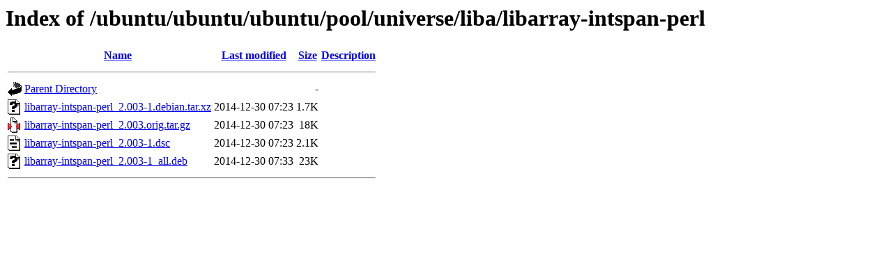

--- FILE ---
content_type: text/html;charset=UTF-8
request_url: http://free.nchc.org.tw/ubuntu/ubuntu/ubuntu/pool/universe/liba/libarray-intspan-perl/?C=M;O=A
body_size: 529
content:
<!DOCTYPE HTML PUBLIC "-//W3C//DTD HTML 3.2 Final//EN">
<html>
 <head>
  <title>Index of /ubuntu/ubuntu/ubuntu/pool/universe/liba/libarray-intspan-perl</title>
 </head>
 <body>
<h1>Index of /ubuntu/ubuntu/ubuntu/pool/universe/liba/libarray-intspan-perl</h1>
  <table>
   <tr><th valign="top"><img src="/icons/blank.gif" alt="[ICO]"></th><th><a href="?C=N;O=A">Name</a></th><th><a href="?C=M;O=D">Last modified</a></th><th><a href="?C=S;O=A">Size</a></th><th><a href="?C=D;O=A">Description</a></th></tr>
   <tr><th colspan="5"><hr></th></tr>
<tr><td valign="top"><img src="/icons/back.gif" alt="[PARENTDIR]"></td><td><a href="/ubuntu/ubuntu/ubuntu/pool/universe/liba/">Parent Directory</a></td><td>&nbsp;</td><td align="right">  - </td><td>&nbsp;</td></tr>
<tr><td valign="top"><img src="/icons/unknown.gif" alt="[   ]"></td><td><a href="libarray-intspan-perl_2.003-1.debian.tar.xz">libarray-intspan-perl_2.003-1.debian.tar.xz</a></td><td align="right">2014-12-30 07:23  </td><td align="right">1.7K</td><td>&nbsp;</td></tr>
<tr><td valign="top"><img src="/icons/compressed.gif" alt="[   ]"></td><td><a href="libarray-intspan-perl_2.003.orig.tar.gz">libarray-intspan-perl_2.003.orig.tar.gz</a></td><td align="right">2014-12-30 07:23  </td><td align="right"> 18K</td><td>&nbsp;</td></tr>
<tr><td valign="top"><img src="/icons/text.gif" alt="[TXT]"></td><td><a href="libarray-intspan-perl_2.003-1.dsc">libarray-intspan-perl_2.003-1.dsc</a></td><td align="right">2014-12-30 07:23  </td><td align="right">2.1K</td><td>&nbsp;</td></tr>
<tr><td valign="top"><img src="/icons/unknown.gif" alt="[   ]"></td><td><a href="libarray-intspan-perl_2.003-1_all.deb">libarray-intspan-perl_2.003-1_all.deb</a></td><td align="right">2014-12-30 07:33  </td><td align="right"> 23K</td><td>&nbsp;</td></tr>
   <tr><th colspan="5"><hr></th></tr>
</table>
</body></html>
